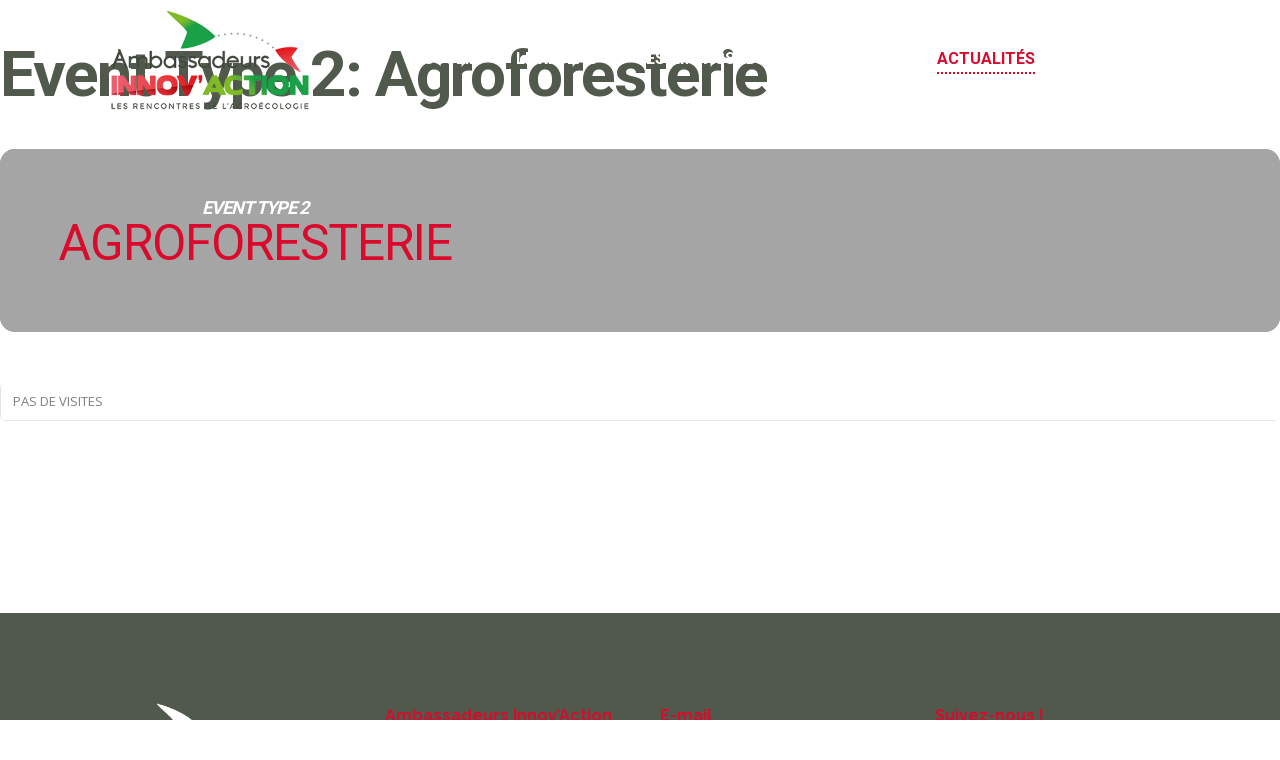

--- FILE ---
content_type: text/html; charset=UTF-8
request_url: https://ambassadeursinnovaction.fr/event-type-2/agroforesterie/
body_size: 11327
content:
<!DOCTYPE html>
<html lang="fr-FR">
<head>
	<meta charset="UTF-8">
	<meta name="viewport" content="width=device-width, initial-scale=1.0, maximum-scale=1, user-scalable=no">

	<title>Agroforesterie &#8211; Ambassadeurs Innov&#039;Action</title>
<meta name='robots' content='max-image-preview:large' />
<link rel='dns-prefetch' href='//maps.googleapis.com' />
<link rel='dns-prefetch' href='//meet.jit.si' />
<link rel='dns-prefetch' href='//fonts.googleapis.com' />
<link rel='dns-prefetch' href='//s.w.org' />
<link rel="alternate" type="application/rss+xml" title="Ambassadeurs Innov&#039;Action &raquo; Flux" href="https://ambassadeursinnovaction.fr/feed/" />
<link rel="alternate" type="application/rss+xml" title="Ambassadeurs Innov&#039;Action &raquo; Flux des commentaires" href="https://ambassadeursinnovaction.fr/comments/feed/" />
<link rel="alternate" type="application/rss+xml" title="Flux pour Ambassadeurs Innov&#039;Action &raquo; Agroforesterie Event Type 2 Category" href="https://ambassadeursinnovaction.fr/event-type-2/agroforesterie/feed/" />
		<script type="text/javascript">
			window._wpemojiSettings = {"baseUrl":"https:\/\/s.w.org\/images\/core\/emoji\/13.0.1\/72x72\/","ext":".png","svgUrl":"https:\/\/s.w.org\/images\/core\/emoji\/13.0.1\/svg\/","svgExt":".svg","source":{"concatemoji":"https:\/\/ambassadeursinnovaction.fr\/wp-includes\/js\/wp-emoji-release.min.js?ver=5.7.14"}};
			!function(e,a,t){var n,r,o,i=a.createElement("canvas"),p=i.getContext&&i.getContext("2d");function s(e,t){var a=String.fromCharCode;p.clearRect(0,0,i.width,i.height),p.fillText(a.apply(this,e),0,0);e=i.toDataURL();return p.clearRect(0,0,i.width,i.height),p.fillText(a.apply(this,t),0,0),e===i.toDataURL()}function c(e){var t=a.createElement("script");t.src=e,t.defer=t.type="text/javascript",a.getElementsByTagName("head")[0].appendChild(t)}for(o=Array("flag","emoji"),t.supports={everything:!0,everythingExceptFlag:!0},r=0;r<o.length;r++)t.supports[o[r]]=function(e){if(!p||!p.fillText)return!1;switch(p.textBaseline="top",p.font="600 32px Arial",e){case"flag":return s([127987,65039,8205,9895,65039],[127987,65039,8203,9895,65039])?!1:!s([55356,56826,55356,56819],[55356,56826,8203,55356,56819])&&!s([55356,57332,56128,56423,56128,56418,56128,56421,56128,56430,56128,56423,56128,56447],[55356,57332,8203,56128,56423,8203,56128,56418,8203,56128,56421,8203,56128,56430,8203,56128,56423,8203,56128,56447]);case"emoji":return!s([55357,56424,8205,55356,57212],[55357,56424,8203,55356,57212])}return!1}(o[r]),t.supports.everything=t.supports.everything&&t.supports[o[r]],"flag"!==o[r]&&(t.supports.everythingExceptFlag=t.supports.everythingExceptFlag&&t.supports[o[r]]);t.supports.everythingExceptFlag=t.supports.everythingExceptFlag&&!t.supports.flag,t.DOMReady=!1,t.readyCallback=function(){t.DOMReady=!0},t.supports.everything||(n=function(){t.readyCallback()},a.addEventListener?(a.addEventListener("DOMContentLoaded",n,!1),e.addEventListener("load",n,!1)):(e.attachEvent("onload",n),a.attachEvent("onreadystatechange",function(){"complete"===a.readyState&&t.readyCallback()})),(n=t.source||{}).concatemoji?c(n.concatemoji):n.wpemoji&&n.twemoji&&(c(n.twemoji),c(n.wpemoji)))}(window,document,window._wpemojiSettings);
		</script>
		<style type="text/css">
img.wp-smiley,
img.emoji {
	display: inline !important;
	border: none !important;
	box-shadow: none !important;
	height: 1em !important;
	width: 1em !important;
	margin: 0 .07em !important;
	vertical-align: -0.1em !important;
	background: none !important;
	padding: 0 !important;
}
</style>
	<link rel='stylesheet' id='sb_instagram_styles-css'  href='https://ambassadeursinnovaction.fr/wp-content/plugins/instagram-feed/css/sbi-styles.min.css?ver=2.9.1' type='text/css' media='all' />
<link rel='stylesheet' id='wp-block-library-css'  href='https://ambassadeursinnovaction.fr/wp-includes/css/dist/block-library/style.min.css?ver=5.7.14' type='text/css' media='all' />
<link rel='stylesheet' id='wp-block-library-theme-css'  href='https://ambassadeursinnovaction.fr/wp-includes/css/dist/block-library/theme.min.css?ver=5.7.14' type='text/css' media='all' />
<link rel='stylesheet' id='contact-form-7-css'  href='https://ambassadeursinnovaction.fr/wp-content/plugins/contact-form-7/includes/css/styles.css?ver=5.4.1' type='text/css' media='all' />
<link rel='stylesheet' id='searchandfilter-css'  href='https://ambassadeursinnovaction.fr/wp-content/plugins/search-filter/style.css?ver=1' type='text/css' media='all' />
<link rel='stylesheet' id='rs-plugin-settings-css'  href='https://ambassadeursinnovaction.fr/wp-content/plugins/slider-revolution/public/assets/css/rs6.css?ver=6.2.8' type='text/css' media='all' />
<style id='rs-plugin-settings-inline-css' type='text/css'>
#rs-demo-id {}
</style>
<link rel='stylesheet' id='parent-style-css'  href='https://ambassadeursinnovaction.fr/wp-content/themes/ohio/style.css?ver=5.7.14' type='text/css' media='all' />
<link rel='stylesheet' id='ohio-style-css'  href='https://ambassadeursinnovaction.fr/wp-content/themes/ohio-child/style.css?ver=1.0.1' type='text/css' media='all' />
<style id='ohio-style-inline-css' type='text/css'>
.subheader .left,.subheader .right{color:#ffffff;}.site-header:not(.header-fixed):not(.mobile-header) .menu > li > a,.site-header:not(.header-fixed) .menu-optional .cart-total a,.site-header:not(.header-fixed) .menu-optional > li > a,.site-header:not(.header-fixed) .select-styled,.site-header:not(.header-fixed) .menu-optional .btn-round-light:not(.clb-close) .ion,.site-header:not(.header-fixed) .clb-hamburger .ion,.site-header .menu-blank,.site-branding{color:#ffffff;}.site-header{border:none;}.site-header.header-fixed{border-bottom-style:solid;}#masthead .btn-optional{background-color:#010a44;border-color:#010a44;}.clb-page-headline .bg-image{background-image:url('https://ambassadeursinnovaction.fr/wp-content/uploads/2020/06/actu2.jpg');background-size:cover;background-position:center center;background-repeat:repeat;}.clb-page-headline .clb-title{font-family:'Raleway', sans-serif;font-size:60px;font-weight:600;color:#ffffff;}.clb-page-headline .clb-post-meta,.clb-page-headline .post-meta{color:#ffffff;}.breadcrumbs .breadcrumbs-slug a,.breadcrumbs .breadcrumbs-slug span,.breadcrumbs .breadcrumbs-slug i{color:#ffffff;}.clb-subscribe-img{background-image:url('https://ambassadeursinnovaction.fr/wp-content/uploads/2019/11/oh__img166-768x628.jpg');background-size:cover;background-position:center center;background-repeat:no-repeat;}.site-footer{background-color:#50594b;color:rgba(255,255,255,0.8);}.site-footer,.site-footer .widgets a,.site-footer .btn-flat{color:rgba(255,255,255,0.8);}.site-footer .widget-title{font-family:'Raleway', sans-serif;font-weight:700;color:rgba(255,255,255,0.4);}body{color:#50594b;}{}h1,h2,h3,h4,h5,h6,.box-count,.font-titles,.fullscreen-nav .menu-link,.clb-hamburger-nav .menu .nav-item a,.site-header.mobile-header .main-nav .nav-item,.btn, .button, a.button, input[type="submit"], a.btn-link,.widget_shopping_cart_content .mini-cart-description .mini-cart-item-title > a,.woo-c_product_name > a:not(.woo-c_product_category),.socialbar.inline a,.vc_row .vc-bg-side-text,.counter-box-count{color:#50594b;}.countdown-box .box-time .box-count,.chart-box-pie-content{color:#50594b;}.countdown-box .box-time .box-count,.chart-box-pie-content{color:#50594b;}.countdown-box .box-time .box-count,.chart-box-pie-content{}.portfolio-item h4,.portfolio-item h4.title,.portfolio-item h4 a,.portfolio-item-2 h4,.portfolio-item-2 h4.title,.portfolio-item-2 h4 a{color:#50594b;font-size:inherit;line-height:inherit;}.blog-item h3.title{color:#50594b;line-height:initial;}.blog-item h3.title a{font-size:initial;}.portfolio-item-2 h4{}p.subtitle,.subtitle-font,.heading .subtitle,a.category{color:#50594b;}span.category > a,div.category > a{color:#50594b;}.portfolio-item .subtitle-font,.woocommerce ul.products li.product .subtitle-font.category,.woocommerce ul.products li.product .subtitle-font.category > a{color:#50594b;font-size:inherit;line-height:inherit;}.contact-form.classic input::-webkit-input-placeholder,.contact-form.classic textarea::-webkit-input-placeholder,input.classic::-webkit-input-placeholder,input.classic::-moz-placeholder{color:#50594b;}.contact-form.classic input::-moz-placeholder,.contact-form.classic textarea::-moz-placeholder{color:#50594b;}input.classic:-ms-input-placeholder,.contact-form.classic input:-ms-input-placeholder,.contact-form.classic textarea:-ms-input-placeholder{color:#50594b;}.blog-grid-content .blog-grid-headline a{font-family:'Raleway', sans-serif;}.blog-grid .post-details a.category{font-family:'Raleway', sans-serif;}.blog-grid .date{font-family:'Raleway', sans-serif;font-weight:600;}.brand-color,.brand-color-i,.brand-color-hover-i:hover,.brand-color-hover:hover,.has-brand-color-color,.is-style-outline .has-brand-color-color,a:hover,.blog-grid:hover h3 a,.portfolio-item.grid-2:hover h4.title,.fullscreen-nav li a:hover,.socialbar.inline a:hover,.gallery .expand .ion:hover,.close .ion:hover,.accordionItem_title:hover,.tab .tabNav_link:hover,.widget .socialbar a:hover,.social-bar .socialbar a:hover,.share-bar .links a:hover,.widget_shopping_cart_content .buttons a.button:first-child:hover,span.page-numbers.current,a.page-numbers:hover,.main-nav .nav-item.active-main-item > .menu-link,.comment-content a,.page-headline .subtitle b:before,nav.pagination li .page-numbers.active,#mega-menu-wrap > ul .sub-menu > li > a:hover,#mega-menu-wrap > ul .sub-sub-menu > li > a:hover,#mega-menu-wrap > ul > .current-menu-ancestor > a,#mega-menu-wrap > ul .sub-menu:not(.sub-menu-wide) .current-menu-ancestor > a,#mega-menu-wrap > ul .current-menu-item > a,#fullscreen-mega-menu-wrap > ul .current-menu-ancestor > a,#fullscreen-mega-menu-wrap > ul .current-menu-item > a,.woocommerce .woo-my-nav li.is-active a,.portfolio-sorting li a.active,.widget_nav_menu .current-menu-item > a,.widget_pages .current-menu-item > a,.portfolio-item-fullscreen .portfolio-details-date:before,.btn.btn-link:hover,.blog-grid-content .category-holder:after,.clb-page-headline .post-meta-estimate:before,.comments-area .comment-date-and-time:after,.post .entry-content a:not(.wp-block-button__link),.project-page-content .date:before,.pagination li .btn.active,.pagination li .btn.current,.pagination li .page-numbers.active,.pagination li .page-numbers.current,.category-holder:after,.clb-hamburger-nav .menu .nav-item:hover > a.menu-link .ion,.clb-hamburger-nav .menu .nav-item .visible > a.menu-link .ion,.clb-hamburger-nav .menu .nav-item.active > a.menu-link .ion,.clb-hamburger-nav .menu .sub-nav-item:hover > a.menu-link .ion,.clb-hamburger-nav .menu .sub-nav-item .visible > a.menu-link .ion,.clb-hamburger-nav .menu .sub-nav-item.active > a.menu-link .ion,.widgets a,.widgets a *:not(.fab),.pricing:hover .pricing_price_title,.btn-link:focus, a.btn-link:focus,.btn-link:active, a.btn-link:active,.pricing_list_item .ion{color:#d90a2c;}.brand-border-color,.brand-border-color-hover,.has-brand-color-background-color,.is-style-outline .has-brand-color-color,.wp-block-button__link:hover,.custom-cursor .circle-cursor--outer,.btn-brand, .btn:not(.btn-link):hover,.btn-brand:active, .btn:not(.btn-link):active,.btn-brand:focus, .btn:not(.btn-link):focus,a.button:hover,button.button:hover,.pricing:hover .btn.btn-brand{border-color:#d90a2c;}.brand-bg-color,.brand-bg-color-after,.brand-bg-color-before,.brand-bg-color-hover,.brand-bg-color-i,.brand-bg-color-hover-i,.btn-brand:not(.btn-outline),.has-brand-color-background-color,a.brand-bg-color,.wp-block-button__link:hover,.widget_price_filter .ui-slider-range,.widget_price_filter .ui-slider-handle:after,.main-nav .nav-item:before,.main-nav .nav-item.current-menu-item:before,.widget_calendar caption,.tag:hover,.page-headline .tags .tag,.radio input:checked + .input:after,.menu-list-details .tag,.custom-cursor .circle-cursor--inner,.custom-cursor .circle-cursor--inner.cursor-link-hover,.btn-round:before,.btn:not(.btn-link):hover,.btn:not(.btn-link):active,.btn:not(.btn-link):focus,button.button:not(.btn-link):hover,a.button:not(.btn-link):hover,.btn.btn-flat:hover,.btn.btn-flat:focus,.btn.btn-outline:hover,nav.pagination li .btn.active:hover,.tag:not(body):hover,.tag-cloud-link:hover,.pricing_price_time:hover,.pricing:hover .btn.btn-brand{background-color:#d90a2c;} @media screen and (min-width:1025px){.site-header .site-branding .logo img, .site-header .site-branding .mobile-logo img, .site-header .site-branding .fixed-mobile-logo img, .site-header .site-branding .for-onepage img{max-height:100px;}.clb-page-headline{min-height:500px;}} @media screen and (min-width:769px) and (max-width:1024px){} @media screen and (max-width:768px){}
</style>
<link rel='stylesheet' id='evcal_google_fonts-css'  href='//fonts.googleapis.com/css?family=Oswald%3A400%2C300%7COpen+Sans%3A700%2C400%2C400i%7CRoboto%3A700%2C400&#038;ver=5.7.14' type='text/css' media='screen' />
<link rel='stylesheet' id='evcal_cal_default-css'  href='//ambassadeursinnovaction.fr/wp-content/plugins/eventON/assets/css/eventon_styles.css?ver=3.1.6' type='text/css' media='all' />
<link rel='stylesheet' id='evo_font_icons-css'  href='//ambassadeursinnovaction.fr/wp-content/plugins/eventON/assets/fonts/all.css?ver=3.1.6' type='text/css' media='all' />
<link rel='stylesheet' id='eventon_dynamic_styles-css'  href='//ambassadeursinnovaction.fr/wp-content/plugins/eventON/assets/css/eventon_dynamic_styles.css?ver=3.1.6' type='text/css' media='all' />
<link rel='stylesheet' id='tablepress-default-css'  href='https://ambassadeursinnovaction.fr/wp-content/plugins/tablepress/css/default.min.css?ver=1.13' type='text/css' media='all' />
<link rel='stylesheet' id='tablepress-responsive-tables-css'  href='https://ambassadeursinnovaction.fr/wp-content/plugins/tablepress-responsive-tables/css/tablepress-responsive.min.css?ver=1.8' type='text/css' media='all' />
<link rel='stylesheet' id='eventon_em_styles-css'  href='//ambassadeursinnovaction.fr/wp-content/plugins/eventon-events-map/assets/evmap_style.css?ver=5.7.14' type='text/css' media='all' />
<link rel='stylesheet' id='evo_fc_styles-css'  href='https://ambassadeursinnovaction.fr/wp-content/plugins/eventon-full-cal/assets/fc_styles.css?ver=1.1.12' type='text/css' media='all' />
<script type='text/javascript' src='https://ambassadeursinnovaction.fr/wp-includes/js/jquery/jquery.min.js?ver=3.5.1' id='jquery-core-js'></script>
<script type='text/javascript' src='https://ambassadeursinnovaction.fr/wp-includes/js/jquery/jquery-migrate.min.js?ver=3.3.2' id='jquery-migrate-js'></script>
<script type='text/javascript' src='https://ambassadeursinnovaction.fr/wp-content/plugins/post-grid-pro/assets/frontend/js/mixitup.min.js?ver=5.7.14' id='mixitup-js'></script>
<script type='text/javascript' src='https://ambassadeursinnovaction.fr/wp-content/plugins/post-grid-pro/assets/frontend/js/mixitup-multifilter.js?ver=5.7.14' id='mixitup_multifilter-js'></script>
<script type='text/javascript' src='https://ambassadeursinnovaction.fr/wp-content/plugins/post-grid-pro/assets/frontend/js/mixitup-pagination.js?ver=5.7.14' id='mixitup_pagination-js'></script>
<script type='text/javascript' src='https://ambassadeursinnovaction.fr/wp-content/plugins/post-grid-pro/assets/frontend/js/jquery-scrollto.js?ver=5.7.14' id='scrollto-js'></script>
<script type='text/javascript' src='https://ambassadeursinnovaction.fr/wp-content/plugins/post-grid-pro/assets/frontend/js/scripts.js?ver=5.7.14' id='post_grid_pro_scripts-js'></script>
<script type='text/javascript' src='https://ambassadeursinnovaction.fr/wp-content/plugins/slider-revolution/public/assets/js/rbtools.min.js?ver=6.0.4' id='tp-tools-js'></script>
<script type='text/javascript' src='https://ambassadeursinnovaction.fr/wp-content/plugins/slider-revolution/public/assets/js/rs6.min.js?ver=6.2.8' id='revmin-js'></script>
<script type='text/javascript' src='https://ambassadeursinnovaction.fr/wp-content/plugins/uberchart/shared/assets/js/Chart.bundle.min.js?ver=1.20' id='dauc-chart-js-js'></script>
<link rel="EditURI" type="application/rsd+xml" title="RSD" href="https://ambassadeursinnovaction.fr/xmlrpc.php?rsd" />
<link rel="wlwmanifest" type="application/wlwmanifest+xml" href="https://ambassadeursinnovaction.fr/wp-includes/wlwmanifest.xml" /> 
<meta name="generator" content="WordPress 5.7.14" />
<script type='text/javascript'>
/* <![CDATA[ */
var VPData = {"__":{"couldnt_retrieve_vp":"Couldn't retrieve Visual Portfolio ID.","pswp_close":"Fermer (\u00c9chap)","pswp_share":"Partager","pswp_fs":"Ouvrir\/fermer le plein \u00e9cran","pswp_zoom":"Zoomer\/d\u00e9zoomer","pswp_prev":"Pr\u00e9c\u00e9dent (fl\u00e8che gauche)","pswp_next":"Suivant (fl\u00e8che droite)","pswp_share_fb":"Partager sur Facebook","pswp_share_tw":"Tweeter","pswp_share_pin":"L\u2019\u00e9pingler","fancybox_close":"Fermer","fancybox_next":"Suivant","fancybox_prev":"Pr\u00e9c\u00e9dent","fancybox_error":"Le contenu demand\u00e9 ne peut pas \u00eatre charg\u00e9. <br \/> Veuillez r\u00e9essayer ult\u00e9rieurement.","fancybox_play_start":"D\u00e9marrer le diaporama","fancybox_play_stop":"Mettre le diaporama en pause","fancybox_full_screen":"Plein \u00e9cran","fancybox_thumbs":"Miniatures","fancybox_download":"T\u00e9l\u00e9charger","fancybox_share":"Partager","fancybox_zoom":"Zoom"},"settingsPopupGallery":{"enable_on_wordpress_images":false,"vendor":"fancybox","deep_linking":false,"deep_linking_url_to_share_images":false,"show_arrows":true,"show_counter":true,"show_zoom_button":true,"show_fullscreen_button":true,"show_share_button":true,"show_close_button":true,"show_thumbs":true,"show_download_button":false,"show_slideshow":false,"click_to_zoom":true},"screenSizes":[320,576,768,992,1200]};
/* ]]> */
</script>
<style type="text/css">.wpupg-grid { transition: height 800; }</style>

<!-- EventON Version -->
<meta name="generator" content="EventON 3.1.6" />

<style type="text/css">.recentcomments a{display:inline !important;padding:0 !important;margin:0 !important;}</style><meta name="generator" content="Powered by WPBakery Page Builder - drag and drop page builder for WordPress."/>
        <style type="text/css">
            /* If html does not have either class, do not show lazy loaded images. */
            html:not(.vp-lazyload-enabled):not(.js) .vp-lazyload {
                display: none;
            }
        </style>
        <script>
            document.documentElement.classList.add(
                'vp-lazyload-enabled'
            );
        </script>
        <meta name="generator" content="Powered by Slider Revolution 6.2.8 - responsive, Mobile-Friendly Slider Plugin for WordPress with comfortable drag and drop interface." />
<link rel="icon" href="https://ambassadeursinnovaction.fr/wp-content/uploads/2020/06/cropped-favicon2-32x32.png" sizes="32x32" />
<link rel="icon" href="https://ambassadeursinnovaction.fr/wp-content/uploads/2020/06/cropped-favicon2-192x192.png" sizes="192x192" />
<link rel="apple-touch-icon" href="https://ambassadeursinnovaction.fr/wp-content/uploads/2020/06/cropped-favicon2-180x180.png" />
<meta name="msapplication-TileImage" content="https://ambassadeursinnovaction.fr/wp-content/uploads/2020/06/cropped-favicon2-270x270.png" />
<script type="text/javascript">function setREVStartSize(e){
			//window.requestAnimationFrame(function() {				 
				window.RSIW = window.RSIW===undefined ? window.innerWidth : window.RSIW;	
				window.RSIH = window.RSIH===undefined ? window.innerHeight : window.RSIH;	
				try {								
					var pw = document.getElementById(e.c).parentNode.offsetWidth,
						newh;
					pw = pw===0 || isNaN(pw) ? window.RSIW : pw;
					e.tabw = e.tabw===undefined ? 0 : parseInt(e.tabw);
					e.thumbw = e.thumbw===undefined ? 0 : parseInt(e.thumbw);
					e.tabh = e.tabh===undefined ? 0 : parseInt(e.tabh);
					e.thumbh = e.thumbh===undefined ? 0 : parseInt(e.thumbh);
					e.tabhide = e.tabhide===undefined ? 0 : parseInt(e.tabhide);
					e.thumbhide = e.thumbhide===undefined ? 0 : parseInt(e.thumbhide);
					e.mh = e.mh===undefined || e.mh=="" || e.mh==="auto" ? 0 : parseInt(e.mh,0);		
					if(e.layout==="fullscreen" || e.l==="fullscreen") 						
						newh = Math.max(e.mh,window.RSIH);					
					else{					
						e.gw = Array.isArray(e.gw) ? e.gw : [e.gw];
						for (var i in e.rl) if (e.gw[i]===undefined || e.gw[i]===0) e.gw[i] = e.gw[i-1];					
						e.gh = e.el===undefined || e.el==="" || (Array.isArray(e.el) && e.el.length==0)? e.gh : e.el;
						e.gh = Array.isArray(e.gh) ? e.gh : [e.gh];
						for (var i in e.rl) if (e.gh[i]===undefined || e.gh[i]===0) e.gh[i] = e.gh[i-1];
											
						var nl = new Array(e.rl.length),
							ix = 0,						
							sl;					
						e.tabw = e.tabhide>=pw ? 0 : e.tabw;
						e.thumbw = e.thumbhide>=pw ? 0 : e.thumbw;
						e.tabh = e.tabhide>=pw ? 0 : e.tabh;
						e.thumbh = e.thumbhide>=pw ? 0 : e.thumbh;					
						for (var i in e.rl) nl[i] = e.rl[i]<window.RSIW ? 0 : e.rl[i];
						sl = nl[0];									
						for (var i in nl) if (sl>nl[i] && nl[i]>0) { sl = nl[i]; ix=i;}															
						var m = pw>(e.gw[ix]+e.tabw+e.thumbw) ? 1 : (pw-(e.tabw+e.thumbw)) / (e.gw[ix]);					
						newh =  (e.gh[ix] * m) + (e.tabh + e.thumbh);
					}				
					if(window.rs_init_css===undefined) window.rs_init_css = document.head.appendChild(document.createElement("style"));					
					document.getElementById(e.c).height = newh+"px";
					window.rs_init_css.innerHTML += "#"+e.c+"_wrapper { height: "+newh+"px }";				
				} catch(e){
					console.log("Failure at Presize of Slider:" + e)
				}					   
			//});
		  };</script>
<noscript><style> .wpb_animate_when_almost_visible { opacity: 1; }</style></noscript></head>
<body data-rsssl=1 class="archive tax-event_type_2 term-agroforesterie term-74 wp-embed-responsive group-blog hfeed ohio-theme-1-0-0 with-header-1 wpb-js-composer js-comp-ver-6.6.0 vc_responsive">
	
<div class="page-preloader hide" id="page-preloader">
		<svg class="spinner" viewBox="0 0 50 50">
  							<circle class="path" cx="25" cy="25" r="20" fill="none" stroke-width="4"></circle>
						</svg></div>	     

	<a class="clb-scroll-top vc_hidden-xs" id="clb-scroll-top">
	<div class="clb-scroll-top-bar">
		<div class="scroll-track"></div>
	</div>
	<div class="clb-scroll-top-holder font-titles">
		Scroll to top	</div>
</a>	
    <div class="clb-social">
        <ul class="clb-social-holder font-titles "> 
            <li class="clb-social-holder-follow">Follow Us</li>
            <li class="clb-social-holder-dash">&ndash;</li>
                                                    <li><a target="_blank" href=" https://www.facebook.com/InnovActionOccitanie/" class="facebook">Fb.</a></li>
                                            </ul>
    </div>
	<div class="circle-cursor circle-cursor--outer"></div>
	<div class="circle-cursor circle-cursor--inner"></div>
	<div id="page" class="site">
		<a class="skip-link screen-reader-text" href="#main">Skip to content</a>
		
		

		
<header id="masthead" class="site-header header-1 extended-menu"
	 data-header-fixed="true"		 data-fixed-initial-offset="150">

	<div class="header-wrap page-container">
		<div class="header-wrap-inner">
			<div class="left-part">
													<div class="mobile-hamburger">
						
<!-- Fullscreen -->
<div class="clb-hamburger btn-round btn-round-light dark-mode-reset" tabindex="1">
	<i class="ion">
		<a href="#" class="clb-hamburger-holder" aria-controls="site-navigation" aria-expanded="false">
			<span class="_shape"></span>
			<span class="_shape"></span>
		</a>	
	</i>
</div>					</div>
								
<div class="site-branding">
	<a class="site-title font-titles" href="https://ambassadeursinnovaction.fr/" rel="home">
		<div class="logo with-mobile">
							<img src="https://ambassadeursinnovaction.fr/wp-content/uploads/2020/07/logo-ambassadeurs.png" class=""  srcset="https://ambassadeursinnovaction.fr/wp-content/uploads/2020/07/logo-ambassadeurs-innovaction-ret.png 2x" alt="Ambassadeurs Innov&#039;Action" >
				
				
					</div>
		<div class="fixed-logo">
							<img src="https://ambassadeursinnovaction.fr/wp-content/uploads/2020/07/logo-ambassadeurs.png"  srcset="https://ambassadeursinnovaction.fr/wp-content/uploads/2020/07/logo-ambassadeurs-innovaction-ret.png 2x" alt="Ambassadeurs Innov&#039;Action">
					</div>
				<div class="mobile-logo">
			<img src="https://ambassadeursinnovaction.fr/wp-content/uploads/2020/07/logo-mobile.png" class="" alt="Ambassadeurs Innov&#039;Action">

			
		</div>
						<div class="fixed-mobile-logo">
			<img src="https://ambassadeursinnovaction.fr/wp-content/uploads/2020/07/logo-mobile.png" class="" alt="Ambassadeurs Innov&#039;Action">
		</div>
				<div class="for-onepage">
			<span class="dark hidden">
									<img src="https://ambassadeursinnovaction.fr/wp-content/uploads/2020/07/logo-ambassadeurs-blc.png"  srcset="https://ambassadeursinnovaction.fr/wp-content/uploads/2020/07/logo-ambassadeurs-innovaction-ret-blc.png 2x" alt="Ambassadeurs Innov&#039;Action">
							</span>
			<span class="light hidden">
									<img src="https://ambassadeursinnovaction.fr/wp-content/uploads/2020/07/logo-ambassadeurs.png"  srcset="https://ambassadeursinnovaction.fr/wp-content/uploads/2020/07/logo-ambassadeurs-innovaction-ret.png 2x" alt="Ambassadeurs Innov&#039;Action">
							</span>
		</div>
	</a>
</div>	
			</div>

	        <div class="right-part">
	            
<nav id="site-navigation" class="main-nav with-counters">

    <!-- Mobile overlay -->
    <div class="mbl-overlay menu-mbl-overlay">
        <div class="mbl-overlay-bg"></div>

        <!-- Close bar -->
        <div class="close-bar text-left">
            <div class="btn-round btn-round-light clb-close" tabindex="0">
                <i class="ion ion-md-close"></i>
            </div>

            <!-- Search -->
            
	<a class="search-global btn-round btn-round-light" tabindex="1" data-nav-search="true">
		<i class="icon ion ion-md-search brand-color-hover-i"></i>
	</a>
        </div>
        <div class="mbl-overlay-container">

            <!-- Navigation -->
            <div id="mega-menu-wrap" class="main-nav-container">

                <ul id="menu-menu-1" class="menu"><li id="nav-menu-item-22748-6971d972ee85e" class="mega-menu-item nav-item menu-item-depth-0 "><a href="https://ambassadeursinnovaction.fr/" class="menu-link main-menu-link item-title"><span>Accueil</span></a></li>
<li id="nav-menu-item-22910-6971d972ee88d" class="mega-menu-item nav-item menu-item-depth-0 "><a href="https://ambassadeursinnovaction.fr/reseau-de-fermes-innovantes/" class="menu-link main-menu-link item-title"><span>Le réseau</span></a></li>
<li id="nav-menu-item-25507-6971d972ee8b1" class="mega-menu-item nav-item menu-item-depth-0 "><a href="https://ambassadeursinnovaction.fr/les-ambassadeurs/" class="menu-link main-menu-link item-title"><span>Les ambassadeurs</span></a></li>
<li id="nav-menu-item-22909-6971d972ee8d2" class="mega-menu-item nav-item menu-item-depth-0 "><a href="https://ambassadeursinnovaction.fr/agenda-ambassadeur-innovaction/" class="menu-link main-menu-link item-title"><span>Agenda</span></a></li>
<li id="nav-menu-item-22778-6971d972ee8f3" class="mega-menu-item nav-item menu-item-depth-0 actualites"><a href="https://ambassadeursinnovaction.fr/actualites/" class="menu-link main-menu-link item-title"><span>Actualités</span></a></li>
<li id="nav-menu-item-22911-6971d972ee913" class="mega-menu-item nav-item menu-item-depth-0 "><a href="https://ambassadeursinnovaction.fr/contacter-ambassadeurs-innov-action/" class="menu-link main-menu-link item-title"><span>Contact</span></a></li>
</ul>            </div>

            <!-- Copyright -->
            <div class="copyright">
                © 2021, Ambassadeurs Innov'Action. Réalisation <a href="http://delphinegardin.com" target="_blank">delphinegardin.com</a>.                <br>
                Tous droits réservés.       <a href="https://ambassadeursinnovaction.fr/politique-de-confidentialite/">Mentions légales</a>            </div>
            
            
            
            <!-- Social links -->
                    </div>

        <!-- Mobile social icons -->
        
    <div class="clb-social">
        <ul class="clb-social-holder font-titles "> 
            <li class="clb-social-holder-follow">Follow Us</li>
            <li class="clb-social-holder-dash">&ndash;</li>
                                                    <li><a target="_blank" href=" https://www.facebook.com/InnovActionOccitanie/" class="facebook">Fb.</a></li>
                                            </ul>
    </div>
    </div>
</nav>
	            
	            

<ul class="menu-optional">
	<li class="btn-optional-holder">
			</li>
			<li>
			
	<a class="search-global btn-round btn-round-light" tabindex="1" data-nav-search="true">
		<i class="icon ion ion-md-search brand-color-hover-i"></i>
	</a>
		</li>
		</ul>

								
	            <div class="close-menu"></div>
	        </div>
    	</div>
	</div>
</header>

				<div class="clb-popup clb-search-popup">
			<div class="close-bar">
				<div class="btn-round clb-close" tabindex="0">
					<i class="ion ion-md-close"></i>
				</div>
			</div>
            <div class="search-holder">
	            <form role="search" class="search search-form" action="https://ambassadeursinnovaction.fr/" method="GET">
	<label>
		<span class="screen-reader-text">Search for</span>
		<input autocomplete="off" type="text" class="search-field" name="s" placeholder="Search..." value="">
	</label>
	<button type="submit" class="search search-submit">
		<i class="ion ion-md-search"></i>
	</button>
</form>            </div>
		</div>
		
		
		<div id="content" class="site-content" data-mobile-menu-resolution="768">
			
<div class='wrap evotax_term_card evotax_term_card container'>
	
	<div id='primary' class='content-area'>

		<header class="page-header ">
			<h1 class="page-title">Event Type 2: Agroforesterie</h1>
					</header><!-- .archive-header -->
		
		<div class='entry-content'>
			<div class='eventon site-main'>
			
				<div class="evotax_term_details endborder_curves" >						
					
					<h2 class="tax_term_name">
						<i>Event Type 2</i>
						<span>Agroforesterie</span>
					</h2>
					<div class='tax_term_description'></div>
				</div>

			
				<!-- EventON Calendar --><div id='evcal_calendar_223' class='list_cal ajde_evcal_calendar  box_2 ul ' ><div id='evcal_head' class='calendar_header ' ><div class='evo_cal_above'><span class='evo-gototoday-btn' style='display:none' data-mo='1' data-yr='2026' data-dy=''>Current Month</span></div><div class='evo_cal_above_content'></div><div class='clear'></div></div><div id='eventon_loadbar_section'><div id='eventon_loadbar'></div></div><!-- Events List --><div id='evcal_list' class='eventon_events_list sep_months evcal_list_month'><div class='eventon_list_event no_events'><p class='no_events' >Pas de visites</p></div>			<div class='clear'></div>
			</div>
			<div class='clear'></div>
					 	<div id='evcal_footer' class='evo_bottom' style='display:none'>
		 		<div class='evo_cal_data'  data-sc='{"accord":"no","bottom_nav":"no","cal_id":"","cal_init_nonajax":"no","calendar_type":"list","etc_override":"no","evc_open":"no","event_count":0,"event_location":"all","event_order":"ASC","event_organizer":"all","event_past_future":"all","event_tag":"all","event_type":"all","event_type_2":"74","event_type_3":"all","event_type_4":"all","event_type_5":"all","eventtop_style":0,"exp_jumper":"no","exp_so":"no","filter_relationship":"AND","filter_show_set_only":"no","filter_type":"default","filters":"yes","fixed_month":"1","fixed_year":"2026","focus_end_date_range":"1780271999","focus_start_date_range":"1767225600","ft_event_priority":"no","hide_arrows":"no","hide_empty_months":"yes","hide_end_time":"no","hide_ft":"no","hide_month_headers":"no","hide_mult_occur":"no","hide_past":"no","hide_past_by":"ee","hide_so":"no","ics":"no","jumper":"no","jumper_count":5,"jumper_offset":"0","lang":"L1","layout_changer":"no","livenow_bar":"yes","mapformat":"roadmap","mapiconurl":"","maps_load":"yes","mapscroll":"false","mapzoom":"18","members_only":"no","ml_priority":"no","month_incre":0,"number_of_months":"5","only_ft":"no","pec":"","s":"","search":"","search_all":"no","sep_month":"yes","show_et_ft_img":"no","show_limit":"no","show_limit_ajax":"no","show_limit_paged":1,"show_limit_redir":"","show_repeats":"no","show_upcoming":0,"show_year":"no","sort_by":"sort_date","tile_bg":0,"tile_bg_size":"full","tile_count":2,"tile_height":0,"tile_style":0,"tiles":"no","ux_val":"0","view_switcher":"no","wpml_l1":"","wpml_l2":"","wpml_l3":"","yl_priority":"no","fixed_day":"22","_cver":"3.1.6"}' data-od='{"lang_no_events":"Pas de visites"}'></div>
		 		<div class='evo_cal_events' data-events=""></div>
		 	</div>
				
			
						</div><!-- EventON End -->
						</div>
		</div>
	</div>
	
		
</div>



		</div>
		<footer id="colophon" class="site-footer clb__dark_section">
		<div class="page-container">
		<div class="widgets vc_row">
							<div class="vc_col-lg-3 vc_col-sm-6 widgets-column">
					<ul><li id="ohio_widget_logo-1" class="widget widget_ohio_widget_logo">				<div class="theme-logo ">
					<a href="https://ambassadeursinnovaction.fr/">
											<img src="https://ambassadeursinnovaction.fr/wp-content/uploads/2020/07/logo-ambassadeurs-blc.png"  srcset="https://ambassadeursinnovaction.fr/wp-content/uploads/2020/07/logo-ambassadeurs-innovaction-ret-blc.png 2x" alt="Ambassadeurs Innov&#039;Action">
										</a>
				</div>
			</li>
<li id="custom_html-2" class="widget_text widget widget_custom_html"><div class="textwidget custom-html-widget"></div></li>
</ul>
				</div>
			
							<div class="vc_col-lg-3 vc_col-sm-6 widgets-column">
					<ul><li id="custom_html-3" class="widget_text widget widget_custom_html"><h3 class="title widget-title">Ambassadeurs Innov&#8217;Action</h3><div class="textwidget custom-html-widget">BP 2210731321
<br class="vc_hidden-xs">
Castanet-Tolosan Cedex</div></li>
</ul>
				</div>
			
							<div class="vc_col-lg-3 vc_col-sm-6 widgets-column">
					<ul><li id="custom_html-5" class="widget_text widget widget_custom_html"><h3 class="title widget-title">E-mail</h3><div class="textwidget custom-html-widget"><b>contact@ambassadeursinnovaction.fr</b></div></li>
<li id="custom_html-6" class="widget_text widget widget_custom_html"><h3 class="title widget-title">Téléphone</h3><div class="textwidget custom-html-widget">05 61 25 55 55 55</div></li>
</ul>
				</div>
			
							<div class="vc_col-lg-3 vc_col-sm-6 widgets-column">
					<ul><li id="ohio_widget_socialbar_subscribe-2" class="widget widget_ohio_widget_socialbar_subscribe"><h3 class="title widget-title">Suivez-nous !</h3>			<div class="socialbar small outline new-tab-links">
									<a href="https://www.facebook.com/InnovActionOccitanie/" target="_blank" class="social rounded">
						<i class="fab fa-facebook-f"></i>
					</a>
				
				
				
				
				
				
				
				
				
				
				
				
				
				
				
				
				

				

				

				

				
			</div>
			</li>
</ul>
				</div>
					</div>
	</div>
				<div class="site-info ">
			<div class="page-container">
				<div class="vc_row">
					<div class="vc_col-md-12">
						<div class="site-info-holder">
															<div class="left">
									© 2021, Ambassadeurs Innov'Action. Réalisation <a href="http://delphinegardin.com" target="_blank">delphinegardin.com</a>.								</div>
								<div class="right">
									Tous droits réservés.       <a href="https://ambassadeursinnovaction.fr/politique-de-confidentialite/">Mentions légales</a>								</div>
													</div>
					</div>
				</div>
			</div>
		</div>
	</footer>
	</div>

	
	
	
	<div class="clb-popup container-loading custom-popup">
		<div class="close-bar">
			<div class="btn-round clb-close" tabindex="0">
				<i class="ion ion-md-close"></i>
			</div>
		</div>
		<div class="clb-popup-holder">
			
		</div>
	</div>

	
	
	<style type="text/css"></style>		<script type="text/javascript" alt='evo_map_styles'>
		/*<![CDATA[*/
		var gmapstyles = '[{"featureType":"water","elementType":"geometry","stylers":[{"visibility":"on"},{"color":"#aee2e0"}]},{"featureType":"landscape","elementType":"geometry.fill","stylers":[{"color":"#abce83"}]},{"featureType":"poi","elementType":"geometry.fill","stylers":[{"color":"#769E72"}]},{"featureType":"poi","elementType":"labels.text.fill","stylers":[{"color":"#7B8758"}]},{"featureType":"poi","elementType":"labels.text.stroke","stylers":[{"color":"#EBF4A4"}]},{"featureType":"poi.park","elementType":"geometry","stylers":[{"visibility":"simplified"},{"color":"#8dab68"}]},{"featureType":"road","elementType":"geometry.fill","stylers":[{"visibility":"simplified"}]},{"featureType":"road","elementType":"labels.text.fill","stylers":[{"color":"#5B5B3F"}]},{"featureType":"road","elementType":"labels.text.stroke","stylers":[{"color":"#ABCE83"}]},{"featureType":"road","elementType":"labels.icon","stylers":[{"visibility":"off"}]},{"featureType":"road.local","elementType":"geometry","stylers":[{"color":"#A4C67D"}]},{"featureType":"road.arterial","elementType":"geometry","stylers":[{"color":"#9BBF72"}]},{"featureType":"road.highway","elementType":"geometry","stylers":[{"color":"#EBF4A4"}]},{"featureType":"transit","stylers":[{"visibility":"off"}]},{"featureType":"administrative","elementType":"geometry.stroke","stylers":[{"visibility":"on"},{"color":"#87ae79"}]},{"featureType":"administrative","elementType":"geometry.fill","stylers":[{"color":"#7f2200"},{"visibility":"off"}]},{"featureType":"administrative","elementType":"labels.text.stroke","stylers":[{"color":"#ffffff"},{"visibility":"on"},{"weight":4.1}]},{"featureType":"administrative","elementType":"labels.text.fill","stylers":[{"color":"#495421"}]},{"featureType":"administrative.neighborhood","elementType":"labels","stylers":[{"visibility":"off"}]}]';
		/* ]]> */
		</script>		
		<!-- Matomo --><script  type="text/javascript">var _paq = window._paq = window._paq || [];
_paq.push(['trackPageView']);_paq.push(['enableLinkTracking']);_paq.push(['alwaysUseSendBeacon']);_paq.push(['setTrackerUrl', "\/\/ambassadeursinnovaction.fr\/wp-content\/plugins\/matomo\/app\/matomo.php"]);_paq.push(['setSiteId', '1']);var d=document, g=d.createElement('script'), s=d.getElementsByTagName('script')[0];
g.type='text/javascript'; g.async=true; g.src="\/\/ambassadeursinnovaction.fr\/wp-content\/uploads\/matomo\/matomo.js"; s.parentNode.insertBefore(g,s);</script><!-- End Matomo Code --><!-- Instagram Feed JS -->
<script type="text/javascript">
var sbiajaxurl = "https://ambassadeursinnovaction.fr/wp-admin/admin-ajax.php";
</script>
<div id='evo_global_data' data-d='{"calendars":[]}'></div><div class='evo_lightboxes' style='display:block'>					<div class='evo_lightbox eventcard eventon_events_list' id='' >
						<div class="evo_content_in">													
							<div class="evo_content_inin">
								<div class="evo_lightbox_content">
									<a class='evolbclose '>X</a>
									<div class='evo_lightbox_body eventon_list_event evo_pop_body evcal_eventcard'> </div>
								</div>
							</div>							
						</div>
					</div>
					</div><link rel='stylesheet' id='ionicons-css'  href='https://ambassadeursinnovaction.fr/wp-content/themes/ohio/assets/fonts/ionicons/css/ionicons.min.css?ver=5.7.14' type='text/css' media='all' />
<link rel='stylesheet' id='fontawesome-font-css'  href='https://ambassadeursinnovaction.fr/wp-content/themes/ohio/assets/fonts/fa/css/fontawesome.min.css?ver=5.7.14' type='text/css' media='all' />
<link rel='stylesheet' id='ohio-global-fonts-css'  href='//fonts.googleapis.com/css?family=Raleway%3A900i%2C900%2C800i%2C800%2C700i%2C700%2C600i%2C600%2C500i%2C500%2C400i%2C400%2C300i%2C300%2C200i%2C200%2C100i%2C100%26subset%3Dlatin-ext%2Clatin-ext%2Clatin-ext%2Clatin-ext%2Clatin-ext%26display%3Dswap&#038;ver=5.7.14' type='text/css' media='all' />
<script type='text/javascript' src='https://ambassadeursinnovaction.fr/wp-includes/js/dist/vendor/wp-polyfill.min.js?ver=7.4.4' id='wp-polyfill-js'></script>
<script type='text/javascript' id='wp-polyfill-js-after'>
( 'fetch' in window ) || document.write( '<script src="https://ambassadeursinnovaction.fr/wp-includes/js/dist/vendor/wp-polyfill-fetch.min.js?ver=3.0.0"></scr' + 'ipt>' );( document.contains ) || document.write( '<script src="https://ambassadeursinnovaction.fr/wp-includes/js/dist/vendor/wp-polyfill-node-contains.min.js?ver=3.42.0"></scr' + 'ipt>' );( window.DOMRect ) || document.write( '<script src="https://ambassadeursinnovaction.fr/wp-includes/js/dist/vendor/wp-polyfill-dom-rect.min.js?ver=3.42.0"></scr' + 'ipt>' );( window.URL && window.URL.prototype && window.URLSearchParams ) || document.write( '<script src="https://ambassadeursinnovaction.fr/wp-includes/js/dist/vendor/wp-polyfill-url.min.js?ver=3.6.4"></scr' + 'ipt>' );( window.FormData && window.FormData.prototype.keys ) || document.write( '<script src="https://ambassadeursinnovaction.fr/wp-includes/js/dist/vendor/wp-polyfill-formdata.min.js?ver=3.0.12"></scr' + 'ipt>' );( Element.prototype.matches && Element.prototype.closest ) || document.write( '<script src="https://ambassadeursinnovaction.fr/wp-includes/js/dist/vendor/wp-polyfill-element-closest.min.js?ver=2.0.2"></scr' + 'ipt>' );( 'objectFit' in document.documentElement.style ) || document.write( '<script src="https://ambassadeursinnovaction.fr/wp-includes/js/dist/vendor/wp-polyfill-object-fit.min.js?ver=2.3.4"></scr' + 'ipt>' );
</script>
<script type='text/javascript' id='contact-form-7-js-extra'>
/* <![CDATA[ */
var wpcf7 = {"api":{"root":"https:\/\/ambassadeursinnovaction.fr\/wp-json\/","namespace":"contact-form-7\/v1"}};
/* ]]> */
</script>
<script type='text/javascript' src='https://ambassadeursinnovaction.fr/wp-content/plugins/contact-form-7/includes/js/index.js?ver=5.4.1' id='contact-form-7-js'></script>
<script type='text/javascript' src='https://maps.googleapis.com/maps/api/js?key=AIzaSyCsgiZ_tTVya5jcQ1WmSrIF7fEGwQxNdFg&#038;ver=1.0' id='evcal_gmaps-js'></script>
<script type='text/javascript' src='//ambassadeursinnovaction.fr/wp-content/plugins/eventON/assets/js/maps/eventon_gen_maps.js?ver=3.1.6' id='eventon_gmaps-js'></script>
<script type='text/javascript' src='//ambassadeursinnovaction.fr/wp-content/plugins/eventON/assets/js/eventon_functions.js?ver=3.1.6' id='evcal_functions-js'></script>
<script type='text/javascript' src='//ambassadeursinnovaction.fr/wp-content/plugins/eventON/assets/js/lib/jquery.easing.1.3.js?ver=1.0' id='evcal_easing-js'></script>
<script type='text/javascript' src='https://ambassadeursinnovaction.fr/wp-content/plugins/eventON/assets/js/lib/handlebars.js?ver=3.1.6' id='evo_handlebars-js'></script>
<script type='text/javascript' src='https://meet.jit.si/external_api.js?ver=3.1.6' id='evo_jitsi-js'></script>
<script type='text/javascript' src='//ambassadeursinnovaction.fr/wp-content/plugins/eventON/assets/js/lib/jquery.mobile.min.js?ver=3.1.6' id='evo_mobile-js'></script>
<script type='text/javascript' src='https://ambassadeursinnovaction.fr/wp-content/plugins/eventON/assets/js/lib/moment.min.js?ver=3.1.6' id='evo_moment-js'></script>
<script type='text/javascript' src='//ambassadeursinnovaction.fr/wp-content/plugins/eventON/assets/js/lib/jquery.mousewheel.min.js?ver=3.1.6' id='evo_mouse-js'></script>
<script type='text/javascript' id='evcal_ajax_handle-js-extra'>
/* <![CDATA[ */
var the_ajax_script = {"ajaxurl":"https:\/\/ambassadeursinnovaction.fr\/wp-admin\/admin-ajax.php","rurl":"https:\/\/ambassadeursinnovaction.fr\/wp-json\/","postnonce":"a675a7c303","ajax_method":"ajax","evo_v":"3.1.6"};
var evo_general_params = {"ajaxurl":"https:\/\/ambassadeursinnovaction.fr\/wp-admin\/admin-ajax.php","rurl":"https:\/\/ambassadeursinnovaction.fr\/wp-json\/","n":"a675a7c303","ajax_method":"ajax","evo_v":"3.1.6"};
/* ]]> */
</script>
<script type='text/javascript' src='//ambassadeursinnovaction.fr/wp-content/plugins/eventON/assets/js/eventon_script.js?ver=3.1.6' id='evcal_ajax_handle-js'></script>
<script type='text/javascript' src='https://ambassadeursinnovaction.fr/wp-includes/js/wp-embed.min.js?ver=5.7.14' id='wp-embed-js'></script>
<script type='text/javascript' src='https://ambassadeursinnovaction.fr/wp-includes/js/imagesloaded.min.js?ver=4.1.4' id='imagesloaded-js'></script>
<script type='text/javascript' src='https://ambassadeursinnovaction.fr/wp-includes/js/masonry.min.js?ver=4.2.2' id='masonry-js'></script>
<script type='text/javascript' src='https://ambassadeursinnovaction.fr/wp-includes/js/jquery/jquery.masonry.min.js?ver=3.1.2b' id='jquery-masonry-js'></script>
<script type='text/javascript' src='https://ambassadeursinnovaction.fr/wp-content/themes/ohio/assets/js/libs/jquery.clb-slider.js?ver=5.7.14' id='ohio-slider-js'></script>
<script type='text/javascript' src='https://ambassadeursinnovaction.fr/wp-content/themes/ohio/assets/js/libs/jquery.mega-menu.min.js?ver=5.7.14' id='jquery-mega-menu-js'></script>
<script type='text/javascript' id='ohio-main-js-extra'>
/* <![CDATA[ */
var ohioVariables = {"url":"https:\/\/ambassadeursinnovaction.fr\/wp-admin\/admin-ajax.php","view_cart":"View Cart","add_to_cart_message":"has been added to the cart","subscribe_popup_enable":"","notification_enable":""};
/* ]]> */
</script>
<script type='text/javascript' src='https://ambassadeursinnovaction.fr/wp-content/themes/ohio/assets/js/main.js?ver=5.7.14' id='ohio-main-js'></script>
	</body>
</html>

--- FILE ---
content_type: text/html; charset=UTF-8
request_url: https://ambassadeursinnovaction.fr/wp-admin/admin-ajax.php
body_size: 378
content:
{"cal_def":{"ux_val":false,"hide_end_time":false,"ft_event_priority":false,"eventcard_open":false,"show_schema":true,"show_jsonld":true,"color":"#d11414","eventtop_fields":null,"single_addon":true,"user_loggedin":false,"start_of_week":"1","hide_arrows":false,"wp_date_format":"D MMMM YYYY","wp_time_format":"H \\h mm \\m\\i\\n","utc_offset":1,"google_maps_load":null},"temp":[],"dms":{"d":["dimanche","lundi","mardi","mercredi","jeudi","vendredi","samedi"],"d3":["dim","lun","mar","mer","jeu","ven","sam"],"d1":["d","lu","ma","me","j","v","s"],"m":{"1":"janvier","2":"f\u00e9vrier","3":"mars","4":"avril","5":"mai","6":"juin","7":"juillet","8":"ao\u00fbt","9":"septembre","10":"octobre","11":"novembre","12":"decembre"},"m3":{"1":"jan","2":"fev","3":"mars","4":"avr","5":"mai","6":"juin","7":"juil","8":"ao\u00fb","9":"sep","10":"oct","11":"nov","12":"dec"}},"cals":[],"txt":{"no_events":"Pas de visites","all_day":"Toute la journ\u00e9e","event_completed":"Event Completed"},"terms":[]}

--- FILE ---
content_type: text/css
request_url: https://ambassadeursinnovaction.fr/wp-content/themes/ohio-child/style.css?ver=1.0.1
body_size: 2711
content:
/*!
Theme Name: Ohio-Child
Theme URI: http://ohio.colabr.io/
Author: Colabrio
Author URI: http://colabr.io/
Description: Ohio is a WordPress theme bundled with premium plugins to build a modern and functional website.
Version: 1.0.0
License: GNU General Public License v2 or later
License URI: http://www.gnu.org/licenses/gpl-2.0.html
Template: ohio
Text Domain: ohio-child
Tags: ajax, customizer, ecommerce, portfolio, minimal, page builder, responsive, multipurpose, shop, store, woocommerce, wpml

This theme, like WordPress, is licensed under the GPL.
Use it to make something cool, have fun, and share what you've learned with others.

Normalizing styles have been helped along thanks to the fine work of
Nicolas Gallagher and Jonathan Neal http://necolas.github.com/normalize.css/
*/
@import url('https://fonts.googleapis.com/css2?family=Nunito:ital,wght@0,200;0,300;0,400;0,600;0,700;0,800;0,900;1,200;1,300;1,400;1,600;1,700;1,800;1,900&family=Raleway:ital,wght@0,100;0,200;0,300;0,400;0,500;0,600;0,700;0,800;0,900;1,100;1,200;1,300;1,400;1,500;1,600;1,700;1,800;1,900&display=swap'); 

.clb_custom_bg_section::before {
    content: '';
    position: absolute;
    width: 1100px !important;
    height: 881px !important;
    mix-blend-mode: multiply;
	background: url(images/forme-logo3.png) !important;
    top: -100px !important;
    right: 0px;
	border-radius: 0% !important;
}

#ohio-custom-5ec397b830ed5 h1 {
    font-weight: 0 !important;
    color: #ffffff;
    font-family: 'Playfair Display';
}

.reseau {
	background-position: -1px 85px !important;
	
}

.icon-box-icon {
   
    height: 110px !important;
    width: 110px !important;
   
}

.icon-box-icon img {
    max-width: 110px !important;
    max-height: 110px !important;
    
}

.banner-holder {
    -webkit-border-radius: 0px !important;
        border-top-left-radius: 0px !important;
    border-top-left-radius: 0px !important;
    overflow: hidden;
    position: relative;
    border-bottom-right-radius: 0px !important;
}

.btn-round-light .ion {
    background-color: rgb(255, 255, 255) !important;
    color: inherit;
}

.menu-optional {
	display: none !important;
}

.main-nav.with-counters .main-nav-container .menu-item-depth-0 > a span {
	text-transform: uppercase !important;
	font-weight: 700;
}

.main-nav.with-counters .main-nav-container .menu-item-depth-0 > a span::before {
	
display:none !important}

 .main-nav {
	font-weight: 700;
}

 #mega-menu-wrap > ul .current-menu-item > a > span {
	border-bottom: 2px dotted !important;

}

 .btn {
	
border-bottom: 2px solid #e41b1b !important;
   

-webkit-border-radius: 0px !important;
border-radius: 0px !important;

}

 .blog-grid-meta {
	display: none !important;
}

 .blog-grid-type-4:not(.without-media) .blog-grid-content {
   
    top: 0px !important;
   
}

#clb-scroll-top, .clb-social {
	display: none !important;
}

 

.umap-browse-data h3 {
	font-family: 'Nunito'  !important;
	font-size: 55px !important;
}

 a#accessible-megamenu-1591353634011-4 {
	color: #ce2608 !important;
}
.single-post #nav-menu-item-22778-5eda1fc2c8295 li a#accessible-megamenu-1591353634011-4 span {
	border-bottom: 2px dotted !important;}

.post-meta-estimate {
	display: none !important;
}

.blog-grid-content .btn-more, .evo-mapfocus.evo_btn {
	display: none !important;
}

.evcal_event_title, .evcal_event_subtitle {
	text-transform: none !important;
}
.evcal_event_subtitle {
	color: #00a147 !important;
}

.evcal_cblock .evo_start {
color:#d90a2c !important;}

.clb-back-link {
	display: none !important;
}

.page-id-22902 .heading .subtitle + .title {
	margin-top: -20px !important;
}

#txt-blanc .vc_chart-legend {
	color:#fff !important;
	
}

.vc_chart-legend {
    width: 100% !important;
}

.tablepress thead th {
    background-color: #e41b1b !important;
    font-weight: 700;
    vertical-align: middle;
}

.row-1 th {
	color: #fff !important;
}


.subscribe-form div.wpcf7-acceptance-missing {
	color: #46b450 !important;
}

.result {
	display:none !important;
}

.post-template-default #mega-menu-wrap .actualites a, .archive #mega-menu-wrap .actualites a {
	color: #d90a2c !important;
}

.post-template-default #mega-menu-wrap .actualites a span, .archive #mega-menu-wrap .actualites a span {
	border-bottom: 2px dotted !important;
}

.category-holder .category {
    font-weight: 500;
    background-color: #d90a2c !important;
    padding: 2px !important;
	color:#fff !important;
}

.post-template-default .category-holder .category {
    padding: 4px !important;
}

h3.blog-grid-headline {
	color:#00a147 !important;
	font-family: 'Raleway';
}

article.post h2, .privacy-policy article h2 {
	font-size: 45px !important;
line-height: 44px !important;
font-weight: 700 !important;
color: #00a147 !important;
font-family: 'Raleway' !important;
}

article.post h3, .privacy-policy article h3 {
	font-size: 35px !important;
line-height: 33px !important;
font-weight: 400 !important;
color: #d90a2c !important;
font-family: 'Raleway' !important;
}

article.post h4, .privacy-policy article h4 {
	font-size: 30px !important;
line-height: 28px !important;
font-weight: 400 !important;
color: #50594b !important;
font-family: 'Raleway'!important ;
}

.evcal_month_line {
	color:#d90a2c !important;
	text-transform: none !important;
}

.particuliers .ion, .pro .ion {
   
    height: 70px !important;
    margin-right: 10px !important;
}


h2 span {
	color:#d90a2c !important;
	font-weight: 400 !important;
}

h1 span {
	
	font-weight: 400 !important;
}

span.blanc {
	color:#fff !important;
}

span.blanc2 {
	color:#fff !important;
	font-weight: 400 !important;
}


.category-holder::after, .category-holder .category::after {
	display: none !important;
}

@media (max-width: 640px) {
	.clb-page-headline .clb-title {
    
    font-size: 40px !important;

}
	
	h5.title {
		font-size:20px !important;
		font-weight: 700 !important;
	}
	
	.clb-page-headline::before {
 
    -webkit-border-top-right-radius: 0px !important;
    border-top-right-radius: 0px !important;
    -webkit-border-top-left-radius: 0px !important;
    border-top-left-radius: 0px !important;
    
}
	
	article.post h2 {
	font-size: 35px !important;
line-height: 33px !important;

}

article.post h3 {
	font-size: 30px !important;
line-height: 28px !important;

}

article.post h4 {
	font-size: 28px !important;
line-height: 26px !important;

}
	}


.socialbar.flat a {
    
    color: #A1A1A1 !important;
    
}

.socialbar.flat a:hover {
    background-color: #00a147 !important;
    color: #fff !important;
    border-color: transparent;
    line-height: 46px;
}
.breadcrumbs-holder {
	font-family: 'Raleway'!important ;
	
}

.breadcrumbs-holder .active {
	font-weight:700 !important ;
	
}

.clb-page-headline::before {
 
    -webkit-border-top-right-radius: 0px !important;
    border-top-right-radius: 0px !important;
    -webkit-border-top-left-radius: 0px !important;
    border-top-left-radius: 0px !important;
    
}

h3.evo_h3 {
	color:#00a147 !important;
}


.evcal_evdata_row .evcal_evdata_icons i{
	color:#d90a2c !important;
}

.evcal_evdata_row i.fa {
    opacity: 1 !important;
}

.single-post .twitter, .single-post .linkedin {
	display: none;
}

.contact-form input#accept {
	width: 0% !important;
}

span.wpcf7-list-item-label a, .wpcf7-response-output {
	color:#00a147 !important;
}

 .wpcf7-form button.btn:hover {
    
    background: #00a147 !important;
    color: #ffffff !important;
	 border:none;
}

#ohio_widget_logo-1 a img {
	width:70% !important;
}

footer .widget-title {
	color:#d90a2c !important;
}

.socialbar.outline a {
    background-color: #00a147 !important;
    border: none !important;
    color: #fff !important;
}

#evcal_head {
	display:none;
}

.wpupg-block-text-bold {
    color:#00a147 !important;
	font-family: 'Raleway';
	font-size: 20px;
	margin-top: 10px;
}

.wpupg-template-simple-with-excerpt {
    border: 0px !important;
}




.wpupg-filter-container .wpupg-filter-label.wpupg-filter-label-bold {
	font-family: 'Raleway';
    font-weight:400 !important;
    font-size: 21px !important;
}

.breadcrumbs-slug li {
	display: none;
}



.vc_gitem-post-data-source-post_title h4 {
	font-family: 'Raleway';
    font-weight:800 !important;
    font-size: 26px !important;
	color: #00a147 !important;
	
}

.opacity {
	opacity:0.4;
}

.page-id-24953 .breadcrumbs {
	display: none;}

#wpupg-grid-portfolio-test-2-filters .wpupg-filter-container {
    padding: 0px 0px !important;
	padding-left: 0px !important;
	margin-top: 30px;
	margin-bottom: 30px !important;
	
	padding-right: 20px !important;
}



.wpupg-template-overlay.wpupg-item-has-image .wpupg-template-overlay-container {
    position: absolute;
    left: 9px !important;
    right: 0;
    bottom: 5% !important;
    background-color: rgba(0, 0, 0, 0) !important;
    color: #ffffff !important;
}

.wpupg-block-text-bold {
    color: #fff !important;
    
}

.wpupg-template-overlay {
    border-style:none !important;
	border-width: 0px !important;
border-color: #fff !important;
border-radius: 0px;
padding: 0;
   
}

.wpupg-item-post:hover {
	opacity:0.8 !important;
	
}

.project-page.layout-type6 .project-page-content .project-meta li {
    border-color: rgba(255, 255, 255, 0.25);
    float: left !important;
    width: 500px !important;
}

.project-meta li h6 {
    font-size: 1.3em !important;
    line-height: 1.3;
    letter-spacing: 0;
    text-transform: uppercase !important;
}

.project-page.layout-type6 .project-page-content .project-meta p {
    opacity: 1 !important;
}

ul.project-meta li:last-of-type {
display:none;}

.vocation {
	    border: 3px dotted #00a147;
    border-radius: 15px;
    padding: 10px;
}
}






 


